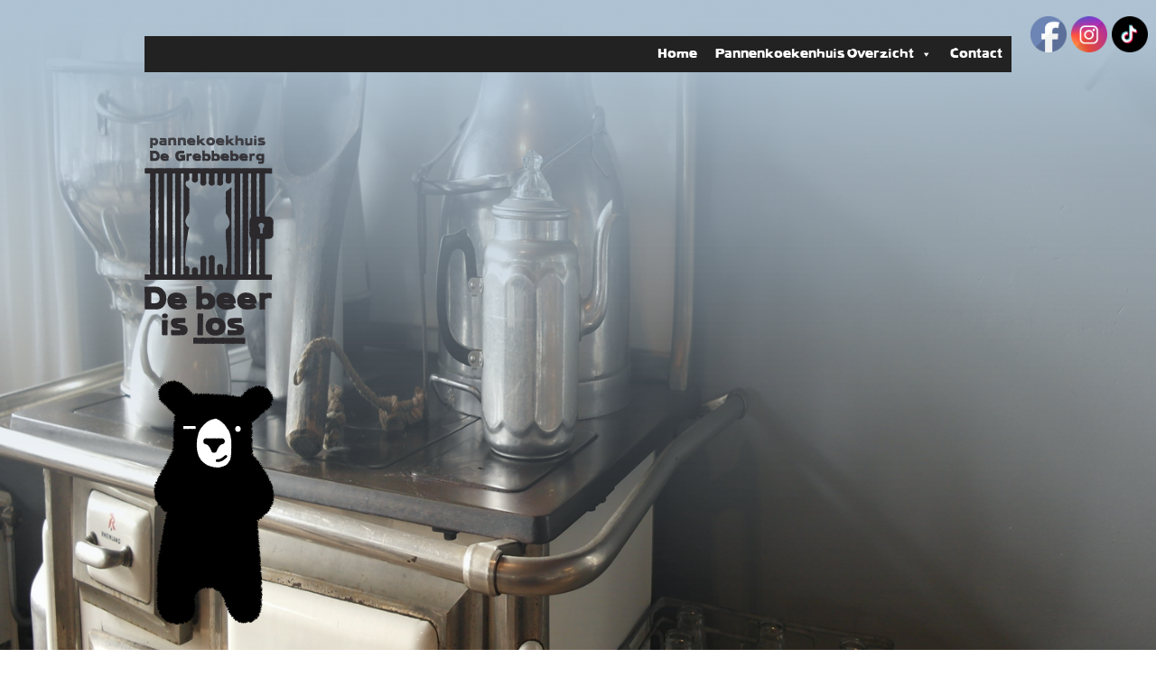

--- FILE ---
content_type: text/css
request_url: https://www.degrebbeberg.nl/wp-content/themes/grebbeberg/style.css?ver=6.9
body_size: 2122
content:
/*
Theme Name: Pannekoekenhuis de Grebbeberg
Theme URI: http://media-enzo.nl
Author: Niels van Renselaar
Author URI: http://media-enzo.nl
Description: Thema voor Pannekoekenhuis de Grebbeberg
Version: 1.0
*/

html, body, div, span, applet, object, iframe,
h1, h2, h3, h4, h5, h6, p, blockquote, pre,
a, abbr, acronym, address, big, cite, code,
del, dfn, em, img, ins, kbd, q, s, samp,
small, strike, strong, sub, sup, tt, var,
b, u, i, center,
dl, dt, dd, ol, ul, li,
fieldset, form, label, legend,
table, caption, tbody, tfoot, thead, tr, th, td,
article, aside, canvas, details, embed, 
figure, figcaption, footer, header, hgroup, 
menu, nav, output, ruby, section, summary,
time, mark, audio, video {
	margin: 0;
	padding: 0;
	border: 0;
	font-size: 100%;
	font: inherit;
	vertical-align: baseline;
}
/* HTML5 display-role reset for older browsers */
article, aside, details, figcaption, figure, 
footer, header, hgroup, menu, nav, section {
	display: block;
}
body {
	line-height: 1;
}
ol, ul {
	list-style: none;
}
blockquote, q {
	quotes: none;
}
blockquote:before, blockquote:after,
q:before, q:after {
	content: '';
	content: none;
}
table {
	border-collapse: collapse;
	border-spacing: 0;
}

.clear-all {
	clear: both;
}

.offset-left-1 {
	margin-left: 30px;
}

.offset-left-2 {
	margin-left: 60px;
}

.offset-left-3 {
	margin-left: 60px;
}

.offset-left-4 {
	margin-left: 85px;
}

.offset-top-30 {
	margin-top: 30px;
}

.offset-top-60 {
	margin-top: 60px;
}

.offset-top-90 {
	margin-top: 90px;
}

@font-face {
  font-family: 'Lietz LindauHamburg';
  src: url('assets/fonts/LietzLindauHamburg.eot'); /* IE9 Compat Modes */
  src: url('assets/fonts/LietzLindauHamburg.eot?#iefix') format('embedded-opentype'), /* IE6-IE8 */
       url('assets/fonts/LietzLindauHamburg.woff') format('woff'), /* Modern Browsers */
       url('assets/fonts/LietzLindauHamburg.ttf')  format('truetype'), /* Safari, Android, iOS */
       url('assets/fonts/LietzLindauHamburg.svg#fee5cb4b4be89696e0ed9f303ab6c42f') format('svg'); /* Legacy iOS */
       
  font-style:   normal;
  font-weight:  400;
}

body {
  font-family: Arial;
  font-size: 15px;
}

#overlay {
	position: fixed;
	top: 0;
	left: 0;
	width: 100%;
	height: 100%;
	z-index: 1;
}

#wrapper {
	position: relative;
	z-index: 2;
	width: 960px;
	margin: 150px auto 0 auto;
}

#header {
	height: 192px;
	position: fixed;
	top: 0;
	left: 0;
	width: 100%;
	z-index: 3;
	background: url('assets/images/bg-header.png') repeat-x;
}

#navigation {
	font-family: 'Lietz LindauHamburg';
  	margin-bottom: 40px;
  	width: 960px;
  	margin: 40px auto 0 auto;
}

#navigation ul > li {
	float: left;
	margin-right: 90px;
}

#navigation ul > li:last-child {
	margin-right: 0px;
}

#navigation a {
	display: inline-block;
	background: url('assets/images/bg-nav.png') repeat-x;
	color: #c1cfdb;
	padding: 6px 15px 4px 15px;
	text-decoration: none;
	text-transform: lowercase;
	font-size: 14px;
}

#navigation a:hover,
#navigation li.current-menu-item a {
	color: #FFF;
}

/* Sidebar */
#sidebar {
	width: 150px;
	float: left;
}

#sidebar #logo {
	width: 143px;
	height: 231px;
	display: block;
	overflow: hidden;
	background: url('assets/images/logo.png') no-repeat;
	text-indent: -999px;
}

#sidebar #bear {
	padding: 40px 0 40px 10px;;
}

#sidebar .sub-navigation li {
	margin-bottom: 10px;
	font-family: 'Lietz LindauHamburg';
}

#sidebar .sub-navigation li a {
	display: block;
	background: url('assets/images/bg-nav-white.png') repeat-x;;
	padding: 6px 15px 4px 15px;
	text-decoration: none;
	text-transform: lowercase;
	font-size: 15px;
	color: #2c292d;
}

#sidebar .sub-navigation li a:hover {
	background: url('assets/images/bg-nav.png') repeat-x;
	color: #c1cfdb;
}

/* content boxes */
#content {
	float: right;
	width: 730px;
}

.content-box {
	position: relative;
	margin-bottom: 50px;
}

.content-box.float-none {
	float: none;
}

.content-box.float-left {
	float: left;
}


.content-box.float-right {
	float: right;
}

.content-box .arrow.arrow1 {
	width: 58px;
	height: 82px;
	position: absolute;
	top: -55px;
	left: 10px;
	background: url('assets/images/content-arrow-1.png') no-repeat;
}

.content-box .arrow.arrow2 {
	width: 75px;
	height: 55px;
	position: absolute;
	top: 20px;
	left: -50px;
	background: url('assets/images/content-arrow-2.png') no-repeat;
}

.content-box .arrow.arrow3 {
	width: 87px;
	height: 43px;
	position: absolute;
	top: 50%;
	left: -50px;
	background: url('assets/images/content-arrow-3.png') no-repeat;
}

.content-box .arrow.arrow4 {
	width: 74px;
	height: 65px;
	position: absolute;
	bottom: 0px;
	left: -55px;
	background: url('assets/images/content-arrow-4.png') no-repeat;
}


.content-box .arrow.arrow5 {
	width: 50px;
	height: 77px;
	position: absolute;
	bottom: -70px;
	left: 10px;
	background: url('assets/images/content-arrow-5.png') no-repeat;
}



.content-box.col9 {
	/* largest of the content boxes */
	width: 733px;
	background: url('assets/images/bg-9col-middle.png') repeat-y; /* specific background */
}

.content-box.col9 .content-box-bottom {
	background: url('assets/images/bg-9col-bottom.png') no-repeat;
}

.content-box.col4 {
	/* smalles of the content boxes */
	width: 314px;
	background: url('assets/images/bg-4col-middle.png') repeat-y; /* specific background */
}

.content-box.col4 .content-box-bottom {
	background: url('assets/images/bg-4col-bottom.png') no-repeat;
}

.content-box.col5 {
	/* smalles of the content boxes */
	width: 360px;
	background: url('assets/images/bg-5col-middle.png') repeat-y; /* specific background */
}

.content-box.col5 .content-box-bottom {
	background: url('assets/images/bg-5col-bottom.png') no-repeat;
}

.content-box.col8 {
	/* smalles of the content boxes */
	width: 612px;
	background: url('assets/images/bg-8col-middle.png') repeat-y; /* specific background */
}

.content-box.col8 .content-box-bottom {
	background: url('assets/images/bg-8col-bottom.png') no-repeat;
}

.content-box .inner {
	padding: 40px 40px 20px 40px;
	position: relative;
	z-index: 2;
}

.content-box .content-box-bottom  {
	height: 64px;
	width: 100%;
	z-index: 1;
}

.content-box .content-box-bottom {
	position: absolute;
	left: 0;
	bottom: -30px;
}

.content-box p {
	font-size: 13px;
	line-height: 17px;
}

.content-box h1 {
  font-size: 55px;
  line-height: 60px;
  font-family: "Lietz LindauHamburg";
  color: rgb( 44, 41, 45 );
}

.content-box h2 {
  font-size: 32px;
  line-height: 36px;
  font-family: "Lietz LindauHamburg";
  color: rgb( 44, 41, 45 );
}

.content-box h3 {
  font-size: 23px;
  line-height: 28px;
  font-family: "Lietz LindauHamburg";
  color: rgb( 44, 41, 45 );
}

.content-box ul {
	list-style: circle;
	padding: 0 0 0 20px;
	margin: 10px 0;
	font-size: 13px;
	line-height: 17px;
}

.content-box ol {
	list-style: decimal;
	padding: 0 0 0 20px;
	margin: 10px 0;
	font-size: 13px;
	line-height: 17px;
}

.content-box strong,
.content-box b {
	font-weight: bold;
}

.content-box em,
.content-box i {
	font-style: italic;
}

.content-box .alignleft {
	float: left;
	margin: 0 10px 10px 0;
}

.content-box .alignright {
	margin: 0 0 10px 10px;
	float: right;
}

.content-box a {
  color: rgb( 44, 41, 45 );
}

/* menu */
table.menu {
}

table.menu .title {
	font-weight: bold;
	text-decoration: underline;
	font-size: 20px;
	padding-bottom: 5px;
}

table.menu .description {
	padding: 0 10px 15px 0;
	font-weight: bold;
	font-size: 14px;
}

table.menu .price {
	text-align: center;
	font-weight: bold;
	font-size: 20px;
}

/* social media */
#social-media {
	position: relative;
	text-align: right;
	width: 960px;
	margin: 20px auto;
	z-index: 999;
}

#social-media .facebook {
	width: 67px;
	height: 67px;
	background: url('assets/images/fb.png') no-repeat;
	display: inline-block;
}

#social-media .twitter {
	width: 67px;
	height: 67px;
	background: url('assets/images/twitter.png') no-repeat;
	display: inline-block;
}

/* animation */
#animation {
	width: 988px;
	height: 782px;
	margin-left: -240px;
	margin-bottom: 100px;
	position: relative;
}

#animation .bear {
	width: 210px;
	height: 364px;
	position: absolute;
	top: 410px;
	left: 375px;
	background: url('assets/images/animation_bear.gif') no-repeat;
}

#animation .step-1 {
	width: 422px;
	height: 346px;
	position: absolute;
	top: 45px;
	left: 200px;
	background: url('assets/images/animation-1.png') no-repeat;
}

#animation .step-2 {
	width: 323px;
	height: 439px;
	position: absolute;
	top: 0px;
	left: 650px;
	background: url('assets/images/animation-2.png') no-repeat;
}

#animation .step-3 {
	width: 363px;
	height: 259px;
	position: absolute;
	top: 375px;
	left: 0px;
	background: url('assets/images/animation-3.png') no-repeat;
}

#animation .step-4 {
	width: 387px;
	height: 199px;
	position: absolute;
	top: 455px;
	left: 600px;
	background: url('assets/images/animation-4.png') no-repeat;
}

#animation .step-5 {
	display: block;
	width: 251px;
	height: 58px;
	position: absolute;
	top: 705px;
	left: 650px;
	background: url('assets/images/animation-5.png') no-repeat;
}


/* footer */
#footer {
	padding: 35px 0 100px 0;
	background: #2c292d;
	position: relative;
	z-index: 2;
	margin: 60px 0 0 0;
	min-height: 300px;
}

#footer a {
	color: #FFF;
}

#footer .footer-holder {
	width: 960px;
	margin: 0px auto;
}

#footer p {
	color: #FFF;
	font-size: 12px;
	line-height: 16px;
}

#footer .col-logo {
	float: left;
	width: 243px;
}

#footer .col {
	float: left;
	width: 163px;
}

#footer .col-large {
	float: left;
	width: 314px;
}

--- FILE ---
content_type: text/css
request_url: https://www.degrebbeberg.nl/wp-content/themes/grebbeberg/assets/css/responsive.css?ver=6.9
body_size: 328
content:
@media only screen and (max-width : 960px) {

	body {
	}
	
	#header {
		position: relative;
		background: none;
		height: auto;
		padding: 20px;
		width: auto;
	}

	#wrapper {
		width: auto;
		padding: 20px;
		margin-top: 20px;
	}
	
	#navigation {
		width: 100%;
	}
	
	#navigation ul > li {
		margin-right: 20px;
	}
	
	#footer .footer-holder {
		width: 100%;
	}
	
	#social-media {
		width: auto;
		padding-right: 20px;
	}

	.content-box.col9, 
	.content-box.col8, 
	.content-box.col5, 
	.content-box.col4 {
		width: 100%;
		float: none;
		background: #FFF;
		padding: 0;
		border-radius: 10px;
		-webkit-border-radius: 10px;
	}
	
	.content-box .content-box-bottom {
		display: none;
	}
	
	.content-box h1 {
		font-size: 44px;
		line-height: 48px;
	}
	
	#sidebar {
		width: 20%;
	}
	
	#content {
		width: 70%;
	}
}

@media only screen and (max-width : 740px) {

	#sidebar #logo,
	#sidebar #bear {
		display: none;
	}
	
	#sidebar {
		width: 100%;
	}
	
	#sidebar .sub-navigation li a {
		display: inline-block;
	}
	
	#content {
		width: 100%;
	}
	
	#footer .col-logo,
	#footer .col,
	#footer .col-large {
		width: auto;
		float: none;
		padding: 0px 20px 20px 20px;
	}
	
	.content-box h1 {
		font-size: 28px;
		line-height: 32px;
	}
	
	.content-box h2 {
		font-size: 22px;
		line-height: 28px;
	}
	
	
	#navigation ul > li {
		float: none;
		display: block;
		margin: 0 0 2px 0;
	}
	
	#menu-item-4 {
		display: none !important;
	}

}